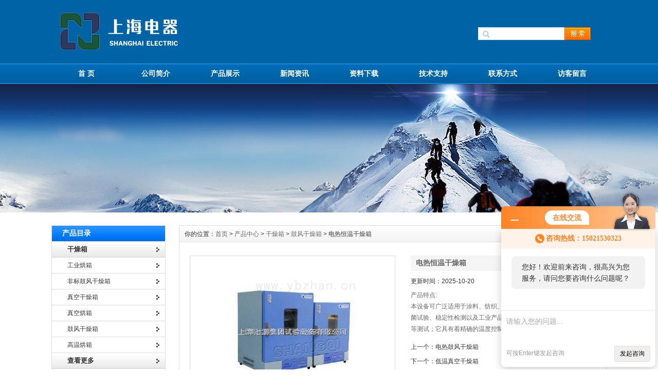

--- FILE ---
content_type: text/html; charset=utf-8
request_url: http://www.shanghaisq-test.com/Products-6673996.html
body_size: 7575
content:
<!DOCTYPE html PUBLIC "-//W3C//DTD XHTML 1.0 Transitional//EN" "http://www.w3.org/TR/xhtml1/DTD/xhtml1-transitional.dtd">
<html xmlns="http://www.w3.org/1999/xhtml">
<head>
<meta http-equiv="Content-Type" content="text/html; charset=UTF-8">
<meta http-equiv="X-UA-Compatible" content="IE=7">
<TITLE>电热恒温干燥箱-上海上器集团试验设备有限公司</TITLE>
<META NAME="Keywords" CONTENT="电热恒温干燥箱">
<META NAME="Description" CONTENT="上海上器集团试验设备有限公司所提供的电热恒温干燥箱质量可靠、规格齐全,上海上器集团试验设备有限公司不仅具有专业的技术水平,更有良好的售后服务和优质的解决方案,欢迎您来电咨询此产品具体参数及价格等详细信息！">
<link href="/Skins/44669/css/inner.css" rel="stylesheet" type="text/css">
<link href="/Skins/44669/css/common.css" rel="stylesheet" type="text/css">
<script type="text/javascript" src="/Skins/44669/js/jquery.min.js"></script>
<script type="application/ld+json">
{
"@context": "https://ziyuan.baidu.com/contexts/cambrian.jsonld",
"@id": "http://www.shanghaisq-test.com/Products-6673996.html",
"title": "电热恒温干燥箱",
"pubDate": "2013-05-19T22:48:40",
"upDate": "2025-10-20T11:30:12"
    }</script>
<script type="text/javascript" src="/ajax/common.ashx"></script>
<script src="/ajax/NewPersonalStyle.Classes.SendMSG,NewPersonalStyle.ashx" type="text/javascript"></script>
<script type="text/javascript">
var viewNames = "";
var cookieArr = document.cookie.match(new RegExp("ViewNames" + "=[_0-9]*", "gi"));
if (cookieArr != null && cookieArr.length > 0) {
   var cookieVal = cookieArr[0].split("=");
    if (cookieVal[0] == "ViewNames") {
        viewNames = unescape(cookieVal[1]);
    }
}
if (viewNames == "") {
    var exp = new Date();
    exp.setTime(exp.getTime() + 7 * 24 * 60 * 60 * 1000);
    viewNames = new Date().valueOf() + "_" + Math.round(Math.random() * 1000 + 1000);
    document.cookie = "ViewNames" + "=" + escape(viewNames) + "; expires" + "=" + exp.toGMTString();
}
SendMSG.ToSaveViewLog("6673996", "ProductsInfo",viewNames, function() {});
</script>
<script language="javaScript" src="/js/JSChat.js"></script><script language="javaScript">function ChatBoxClickGXH() { DoChatBoxClickGXH('http://chat.ybzhan.cn',61692) }</script><script>!window.jQuery && document.write('<script src="https://public.mtnets.com/Plugins/jQuery/2.2.4/jquery-2.2.4.min.js">'+'</scr'+'ipt>');</script><script type="text/javascript" src="http://chat.ybzhan.cn/chat/KFCenterBox/44669"></script><script type="text/javascript" src="http://chat.ybzhan.cn/chat/KFLeftBox/44669"></script><script>
(function(){
var bp = document.createElement('script');
var curProtocol = window.location.protocol.split(':')[0];
if (curProtocol === 'https') {
bp.src = 'https://zz.bdstatic.com/linksubmit/push.js';
}
else {
bp.src = 'http://push.zhanzhang.baidu.com/push.js';
}
var s = document.getElementsByTagName("script")[0];
s.parentNode.insertBefore(bp, s);
})();
</script>
</head>
<body style="position: static;">
<div id="wrapper"> 
  <div id="head"> 
  <!--top start -->
    <div class="top">
      <div class="TopLogo">
        <div class="logo"><a href="/"><img src="/Skins/44669/images/logo.png" alt="上海上器集团试验设备有限公司"></a></div>
        
        <div class="SearchTop">
          <div class="SearchBar">
            <form method="post" action="/products.html">
              <input  name="KeyWord" type="text" id="KeyWord"  size="15">
              <input type="submit" id="search-submit" value=" ">
            </form>
          </div>
        </div>
      </div>
    </div>
   
    
    
    <div id="NavLink">
      <div class="NavBG"> 
       
        <ul id="sddm">
          <li class="CurrentLi"><a href="/">首 页</a></li>
          <li><a href="/aboutus.html" rel="nofollow">公司简介</a></li>
          <li><a href="/Products.html">产品展示</a></li>
          <li><a href="/news.html">新闻资讯</a></li>
          <li><a href="/down.html" rel="nofollow">资料下载</a></li>
          <li><a href="/article.html">技术支持</a></li>
          <li><a href="/contact.html" rel="nofollow">联系方式</a></li>
          <li><a href="/order.html" rel="nofollow">访客留言</a></li>
        </ul>
       
      </div>
      <div class="clearfix"></div>
    </div>
    
    
  </div>
  <div id="nybanner"></div>
  <div id="body"> 
    <div class="HeightTab clearfix"></div>
    <div class="inner"> 
      <div class="left">
        <div class="Sbox">
          <div class="topic">产品目录</div>
          <div class="ClassNav">
            <div class="NavTree">
              <ul id="suckertree1">
                
                 <li><a href="/ParentList-250233.html" class="dla1"><strong>干燥箱</strong></a>
                 	<ul class="c_two_mulu">
                     
                <li><a href="/SonList-389239.html"><span>工业烘箱</span></a> </li>

                <li><a href="/SonList-377501.html"><span>非标鼓风干燥箱</span></a> </li>

                <li><a href="/SonList-250246.html"><span>真空干燥箱</span></a> </li>

                <li><a href="/SonList-250245.html"><span>真空烘箱</span></a> </li>

                <li><a href="/SonList-250239.html"><span>鼓风干燥箱</span></a> </li>

                <li><a href="/SonList-250235.html"><span>高温烘箱</span></a> </li>
</ul>
                 </li>

 <li><a href="/products.html" class="dla1"><strong>查看更多</strong></a></li>
              </ul>
            </div>
          </div>
        </div>
         <div class="clearfix"></div>
        <div class="Sbox">
          <div class="topic">新闻资讯</div>
          <div class="list">
            <dl>
	
<dd><a href="/News-488384.html">低温试验舱：探索不同环境下的科技边界</a></dd>
	
<dd><a href="/News-487730.html">高低温老化箱：加速产品寿命验证的可靠伙伴</a></dd>
	
<dd><a href="/News-487130.html">整车环境试验舱：汽车性能测试的设备</a></dd>
	
<dd><a href="/News-486551.html">高低温环境仓：探索不同条件下的科学奥秘</a></dd>
	
<dd><a href="/News-485525.html">沙尘试验室的探秘之旅</a></dd>
	
<dd><a href="/News-484622.html">高低温老化箱的多维应用与意义</a></dd>
	
<dd><a href="/News-484055.html">灯具淋雨试验箱的探索</a></dd>
	
<dd><a href="/News-480395.html">沙尘试验室模拟环境的科技守护者</a></dd>
	
<dd><a href="/News-476259.html">步入式环境试验箱的科技魅力</a></dd>
	
<dd><a href="/News-459185.html">整车环境试验舱在汽车研发中的作用 </a></dd>

           </dl>
          </div>
        </div>
        <div class="clearfix"></div>
        
        <div class="HeightTab3 clearfix"></div>
      </div>
      <div class="right">
        <div class="Position"><span>你的位置：<a href="/" target="_blank" >首页 </a> &gt; <a href="/products.html" target="_blank">产品中心 </a> &gt; <a href="/ParentList-250233.html">干燥箱</a>  &gt; <a href="/SonList-250239.html">鼓风干燥箱</a> &gt; 电热恒温干燥箱
</span></div>
        <div class="HeightTab clearfix"></div>
        <div class="main"> 
          <div class="content">
            <div class="ProInfo">
              <div class="prodetail_img">
				      <div class="proimgbox"><a class="proimgbox_img"><img src="http://img59.ybzhan.cn/gxhpic_3e68595cc6/562a3dfe8b13d6a6b93ab2b42d5f2acd3734a195bac252f2e3651b1d17a6b91b24b947f4474b2dbb.jpg" alt="电热恒温干燥箱"></a></div>
				  </div>
              
              <div class="column">
                <div class="title">
                  <h3>电热恒温干燥箱</h3>
                </div>
              
                <p class="gxsj">更新时间：2025-10-20</p>
                <div class="infos">产品特点:<br />本设备可广泛适用于涂料、纺织、电子、汽车、家电、食品加工等无菌试验、稳定性检测以及工业产品的原料性能、产品包装、产品寿命等测试；它具有着精确的温度控制系统，为产业研发、生物技术测试提供所需要的环境模拟条件。</div>
                <ul style="margin-top:10px;">
             	<li> 上一个：<a href="/Products-6673995.html">电热鼓风干燥箱</a></li>
                <li> 下一个：<a href="/Products-6673998.html">低温真空干燥箱</a></li>
                </ul>
              </div>
              <div class="clearfix"></div>
            </div>
            <div class="maincontent clearfix">
              <div class="IntroTitle">产品介绍</div>
              <link type="text/css" rel="stylesheet" href="/css/property.css">
<script>
	window.onload=function(){  
		changeTableHeight();  
	}  
	window.onresize=function(){ 
		changeTableHeight();  
	}  
	function changeTableHeight(){ 
		$(".proshowParameter table th").each(function (i,o){
	    var $this=$(o), 
	    height=$this.next().height();
	    $(this).css("height",height);
			var obj = $(o);
			var val = obj.text();
			if(val == '' || val == null || val == undefined){
				$(this).addClass('none');
			}else{
				$(this).removeClass('none');
			}
		});
		$(".proshowParameter table td").each(function (i,o){
			var obj = $(o);
			var val = obj.text();
			if(val == '' || val == null || val == undefined){
				$(this).addClass('none');
			}else{
				$(this).removeClass('none');
			}
		});
	}
</script>
                <section class="proshowParameter">
                	
                    <table style=" margin-bottom:20px;">
                        <tbody>
                            
                                <tr><th>品牌</th><td>上海上器</td> <th></th><td></td></tr>
                            
                        </tbody>
                    </table>
                </section><p><span style="font-size:12px"><strong>电热恒温干燥箱工作原理</strong><br />当接通干燥箱电源时，电动机即同时运转，直接将位于箱内底部的电加热器产生的热量通过风道向上排出，经过工作室内干燥物品再吸入风机，以此不断循环，从而使工作室内温度达到均匀。<br />智能型温度控制器，具有自动风速调节功能，在升温过程中，电动机高速运行，温度接近恒定时，自动调整为低速运行，从而降低由于风速过快所造成的使用问题。用户也可以通过简单的操作，取消此功能。风门调节器能通过开启风门调节旋钮，调节箱内进出空气量。<br /><strong>电热恒温干燥箱结构介绍</strong><br />1.箱体外壳体均采用优质钢板表面烘漆，工作室采用镜面不锈钢板SUS304材料；<br />2.中间层充填超细玻璃棉隔热；<br />3.箱门上采用双层钢化玻璃作为观察窗，能清晰观察到箱内物品；<br />4.工作室与箱门连接处装有耐热硅橡胶密封圈，以保证工作室与箱门之间密封；<br />5.干燥箱电源开关和温度控制器集中于箱体正面;<br />6.箱内加热恒温系统主要由装有离心式叶轮的优质进口电动机、电加热器、合适的风道结构和温度温度控制器组成。<br /><strong>电热恒温干燥箱</a></strong></span><span style="font-size:medium"><span style="font-size:12px"><strong>控制系统</strong><br />1.温度传感器： Pt100铂电阻；<br />2.控制装置：该设备采用上海理大系列控制系统，数显LED显示，内部具有PID运算控制器功能；<br />3.系统设定分辨率：0.1℃；<br />4.通过仪表设定时间，时间可以自动切断加热；以防止温度过冲。</span><br /><strong><span style="font-size:12px">电热恒温干燥箱</span><span style="color:rgb（0, 0, 255）"><span style="font-size:12px">技术参数及规格</span></span></strong></span></p><p>&nbsp;</p><p><span style="font-family:黑体; font-size:12.0000pt">：</span><span style="font-family:黑体; font-size:12pt"></span></p><p><span style="font-family:黑体; font-size:12pt">&nbsp;&nbsp;&nbsp;&nbsp;&nbsp;&nbsp;&nbsp;&nbsp;&nbsp;&nbsp;</span><span style="font-family:黑体; font-size:12pt"></span></p><p><span style="font-family:黑体; font-size:12pt">更多产品：</span><span style="color:rgb（0, 0, 255）; font-family:黑体; font-size:12pt">步入式试验室</span></a><span style="color:rgb（51, 51, 51）; font-family:黑体; font-size:12pt">,</span><span style="color:rgb（0, 0, 255）; font-family:黑体; font-size:12pt">高低温湿热试验箱</span></a><span style="color:rgb（51, 51, 51）; font-family:黑体; font-size:12pt">,</span><span style="color:rgb（0, 0, 255）; font-family:黑体; font-size:12pt">快速温变试验箱</span></a><span style="color:rgb（51, 51, 51）; font-family:黑体; font-size:12pt">,</span><span style="color:rgb（0, 0, 255）; font-family:黑体; font-size:12pt">高低温试验箱</span></a><span style="color:rgb（51, 51, 51）; font-family:黑体; font-size:12pt">,</span><span style="color:rgb（0, 0, 255）; font-family:黑体; font-size:12pt">高低温冲击试验箱</span></a><span style="color:rgb（51, 51, 51）; font-family:黑体; font-size:12pt">（</span><span style="color:rgb（0, 0, 255）; font-family:黑体; font-size:12pt">http://www.shanghaisq-test.com/</span></a><span style="font-family:黑体; font-size:12.0000pt">）</span></p><p>&nbsp;</p>
              <br><br>
              </div>
            <div class="IntroTitle">更多产品</div>
            <div class="xpro">
            	<ul>
                 
                    
                   <li>
                    	<a href="/Products-12017578.html" target="_blank">鼓风干燥箱厂房</a>
                    </li>
                    
                   <li>
                    	<a href="/Products-8522986.html" target="_blank">高温恒温鼓风干燥箱</a>
                    </li>
                    
                   <li>
                    	<a href="/Products-8513408.html" target="_blank">高温鼓风干燥箱</a>
                    </li>
                    
                   <li>
                    	<a href="/Products-8417655.html" target="_blank">热风循环干燥箱</a>
                    </li>
                    
                   <li>
                    	<a href="/Products-6673999.html" target="_blank">101A除湿干燥箱</a>
                    </li>
                    
                   <li>
                    	<a href="/Products-6673995.html" target="_blank">电热鼓风干燥箱</a>
                    </li>
                    
                   <li>
                    	<a href="/Products-6462972.html" target="_blank">101鼓风干燥箱</a>
                    </li>
                    
                   <li>
                    	<a href="/Products-6462969.html" target="_blank">上海鼓风干燥箱</a>
                    </li>
                    
                  
                    
                  
                <br id="cl" />
                </ul>
            </div>
            
             <div class="IntroTitle">在线留言</div>
            <div> <link rel="stylesheet" type="text/css" href="/css/MessageBoard_style.css">
<script language="javascript" src="/skins/Scripts/order.js?v=20210318" type="text/javascript"></script>
<a name="order" id="order"></a>
<div class="ly_msg" id="ly_msg">
<form method="post" name="form2" id="form2">
	<h3>留言框  </h3>
	<ul>
		<li>
			<h4 class="xh">产品：</h4>
			<div class="msg_ipt1"><input class="textborder" size="30" name="Product" id="Product" value="电热恒温干燥箱"  placeholder="请输入产品名称" /></div>
		</li>
		<li>
			<h4>您的单位：</h4>
			<div class="msg_ipt12"><input class="textborder" size="42" name="department" id="department"  placeholder="请输入您的单位名称" /></div>
		</li>
		<li>
			<h4 class="xh">您的姓名：</h4>
			<div class="msg_ipt1"><input class="textborder" size="16" name="yourname" id="yourname"  placeholder="请输入您的姓名"/></div>
		</li>
		<li>
			<h4 class="xh">联系电话：</h4>
			<div class="msg_ipt1"><input class="textborder" size="30" name="phone" id="phone"  placeholder="请输入您的联系电话"/></div>
		</li>
		<li>
			<h4>常用邮箱：</h4>
			<div class="msg_ipt12"><input class="textborder" size="30" name="email" id="email" placeholder="请输入您的常用邮箱"/></div>
		</li>
        <li>
			<h4>省份：</h4>
			<div class="msg_ipt12"><select id="selPvc" class="msg_option">
							<option value="0" selected="selected">请选择您所在的省份</option>
			 <option value="1">安徽</option> <option value="2">北京</option> <option value="3">福建</option> <option value="4">甘肃</option> <option value="5">广东</option> <option value="6">广西</option> <option value="7">贵州</option> <option value="8">海南</option> <option value="9">河北</option> <option value="10">河南</option> <option value="11">黑龙江</option> <option value="12">湖北</option> <option value="13">湖南</option> <option value="14">吉林</option> <option value="15">江苏</option> <option value="16">江西</option> <option value="17">辽宁</option> <option value="18">内蒙古</option> <option value="19">宁夏</option> <option value="20">青海</option> <option value="21">山东</option> <option value="22">山西</option> <option value="23">陕西</option> <option value="24">上海</option> <option value="25">四川</option> <option value="26">天津</option> <option value="27">新疆</option> <option value="28">西藏</option> <option value="29">云南</option> <option value="30">浙江</option> <option value="31">重庆</option> <option value="32">香港</option> <option value="33">澳门</option> <option value="34">中国台湾</option> <option value="35">国外</option>	
                             </select></div>
		</li>
		<li>
			<h4>详细地址：</h4>
			<div class="msg_ipt12"><input class="textborder" size="50" name="addr" id="addr" placeholder="请输入您的详细地址"/></div>
		</li>
		
        <li>
			<h4>补充说明：</h4>
			<div class="msg_ipt12 msg_ipt0"><textarea class="areatext" style="width:100%;" name="message" rows="8" cols="65" id="message"  placeholder="请输入您的任何要求、意见或建议"></textarea></div>
		</li>
		<li>
			<h4 class="xh">验证码：</h4>
			<div class="msg_ipt2">
            	<div class="c_yzm">
                    <input class="textborder" size="4" name="Vnum" id="Vnum"/>
                    <a href="javascript:void(0);" class="yzm_img"><img src="/Image.aspx" title="点击刷新验证码" onclick="this.src='/image.aspx?'+ Math.random();"  width="90" height="34" /></a>
                </div>
                <span>请输入计算结果（填写阿拉伯数字），如：三加四=7</span>
            </div>
		</li>
		<li>
			<h4></h4>
			<div class="msg_btn"><input type="button" onclick="return Validate();" value="提 交" name="ok"  class="msg_btn1"/><input type="reset" value="重 填" name="no" /></div>
		</li>
	</ul>	
    <input name="PvcKey" id="PvcHid" type="hidden" value="" />
</form>
</div>
</div>
         </div>
        </div>
      </div>
    </div>
    <div class="clearfix"></div>
  </div>
  <div class="HeightTab clearfix"></div>
</div>
<div id="footer">
   <div class="inner">
    <div class="BottomNav"><a href="/">首 页</a> | <a href="/Aboutus.html" rel="nofollow">公司简介</a> | <a href="/news.html">新闻资讯</a> | <a href="/Contact.html" rel="nofollow">联系我们</a> | <a href="/Down.html" rel="nofollow">资料下载</a> | <a href="/Sitemap.xml" target="_blank">网站地图</a> | <A href="/"> 返回首页 </a> | <A rel='external nofollow' href="http://www.ybzhan.cn/login" target="_blank">管理登陆</A></div>
    <p>公司地址：上海市嘉定区浏翔公路5555号&nbsp;&nbsp;&nbsp;电子邮件：cannozheng@shanghai-test.com&nbsp;&nbsp;&nbsp;<a href="http://beian.miit.gov.cn/" target="_blank">沪ICP备11003554号-8</a>&nbsp;&nbsp;&nbsp;总访问量：453928&nbsp;&nbsp;&nbsp;&copy; 版权所有:上海上器集团试验设备有限公司&nbsp;&nbsp;&nbsp;技术支持：<A href="http://www.ybzhan.cn" target="_blank" rel="nofollow">仪表网</A></p>
    </div>
</div>


<script src="http://www.ybzhan.cn/mystat.aspx?u=shangqi01"></script>
<!-- 代码 开始 -->
<div id="gxhxwtmobile" style="display:none;">15021530323</div>
<div class="qq_ser" id="kfFloatqq" style="display:none;">
	<!--联系人-->
	<div class="ser_tit1">
		在线客服<a onclick="javascript:turnoff('kfFloatqq')"></a>
	</div>
	<div class="lxr_list">
		<ul>
            <li><h3>手机</h3><p>15021530323</p></li>
		</ul>
	</div>
	
	<!--在线客服-->
	<div class="ser_tit2">在线客服</div>
	<div class="qq_list">
		<ul>
			<li><a target="_blank" href="tencent://message/?uin=1902627433&Site=www.lanrentuku.com&Menu=yes"><img src="/skins/44669/images/qq02_img.png"></a></li>
           
		</ul>
	</div>
    <!--二维码-->
	<div class="ser_tit2">扫码关注我们</div>
	<div class="ser_ewm"><img src="/skins/44669/images/ewm_img.png" /></div>
	
	
	
	<div class="ser_tit3">用心服务  成就你我</div>
</div>

<!-- 代码 结束 -->
<script type="text/javascript" src="/skins/44669/js/pt_js.js"></script>
<script type="text/javascript" src="/skins/44669/js/pf.js"></script>


 <script type='text/javascript' src='/js/VideoIfrmeReload.js?v=001'></script>
  
</html></body>

--- FILE ---
content_type: text/css
request_url: http://www.shanghaisq-test.com/Skins/44669/css/common.css
body_size: 5847
content:

/* top start*/
body,td,th {
	font-size: 14px;
}

img, div { behavior: url(../images/iepngfix.htc); }

body, div, p,img,dl, dt, dd, ul, ol, li, h1, h2, h3, h4, h5, h6, pre, form, fieldset, input, textarea, blockquote {
	padding:0px;
	margin:0px;
}
.FontRed{
	color:#FF0000;}
h3{
	font-size:14px;}

li{
	list-style-type:none;}

img{border:0; 
	}
.gray{
	color:#666666;}
a{color:#333333;text-decoration:none;}
/*a:hover {text-decoration:underline;color:#b6120f;}
a:active{text-decoration:underline;}*/

.LineLink a{text-decoration:underline;}
.LineLink a:hover {text-decoration:none;color:#4393ff;}

.ColorLink a {color:#666;}
.ColorLink a:hover {color:#4393ff;}

.WidthTab{
	width:10px;
	height:1px;
	float:left;}
.WidthTab2{
	width:20px;
	height:1px;
	float:left;}	
.HeightTab{
	height:10px;
	width:1px;
	overflow:hidden;
	
	padding-top: 15px;}

.HeightTab2{
	height:20px;
	width:1px;
	overflow:hidden;}
.HeightTab3{
	height:8px;
	width:1px;
	overflow:hidden;}
.HeightTab4{
	height:15px;
	width:1px;
	overflow:hidden;}

p{
	line-height:180%;}

.ListDate{
	color:#666666;
	 }
body{
	
	font-family:"Microsoft Yahei",Arial, Helvetica, sans-serif;
	width:100%;
	/*background: url(../images/focus_bg1.jpg) repeat-x center -289px;*/
}
input,textarea{
	font-family:"Microsoft Yahei",Arial, Helvetica, sans-serif;
}
#wrapper{
	width:100%;
	padding:0px 0px;
	margin:auto;
	}
#wrapper #head{
	width:100%;
}

#wrapper #head .top{
	width:100%;
	height:100px;
	font-size:12px;
	padding-top:23px;
	background-color: #0063a5;
	}	
#TopBG{
	position:absolute;
	display: none;
	top:0px;
	z-index:9999;}

 .TopBG{
	 width:100%;
	border-top:3px solid #b6120f;}
 .TopInfo{
	margin:auto;
	width:1080px;
	height:23px;
	} 
 .TopInfo .link{
	background: url(../images/top_bg2.png) no-repeat center top;
	text-align:center;
	line-height:23px;
	width:237px;
	float:right;
	color:#FFF;
	padding-right:20px;
	padding-left:10px;
	font-size:11px;}
 .TopInfo .link a{
	color:#FFF;}	
 .TopInfo .link a:hover{
	color:#FFF;}	
#wrapper #head .top .TopLogo{
	margin:auto;
	width:1080px;
	}
#wrapper #head .top .TopLogo .logo{
	float:left;
	height:80px;}
#wrapper #head .top .TopLogo .SearchTop{
	float:right;
	width:250px;
	padding-top:30px;}

#wrapper #head .top .TopLogo .tel{
	float:left;
	height:62px;
	padding-left:60px;
	width:220px;} 
	
#wrapper #head .top .TopLogo .tel .telW{
	padding-left:0px;
	padding-top:0px;
	color:#999;
	
	font-size:14px;
	}	
#wrapper #head .top .TopLogo .tel .telN{
	padding-left:0px;
	font-family:Verdana, Geneva, sans-serif;
	font-size:22px;
	color:#cc0000;
	line-height:100%;}

/* navs*/
#wrapper #head #NavLink{
	width:100%;
	height:41px;
	margin:auto;
	}
#wrapper #head #NavLink .NavBG{
	height:41px;
	width:100%;
	background:url(../images/nav_bg2.png) repeat-x center 0px;
	position:absolute;
	z-index:100;}	
		
#wrapper #head #NavLink #sddm{
	width:1080px;
	margin:auto;
	z-index:30}

#wrapper #head #NavLink #sddm li{
	float: left;
	font-weight:bold;}
#wrapper #head #NavLink #sddm .CurrentLi a{
	background:none;}	
#wrapper #head #NavLink #sddm li a
{	display: block;
	width: 125px;
	color: #FFF;
	text-align: center;
	padding:0px 5px;
	height:41px;
	line-height:41px;
	background:#;
	}
#wrapper #head #NavLink #sddm li P{
	font-size:10px;
	font-weight:normal;
	color:#FFF;
	text-transform:uppercase;}
#wrapper #head #NavLink #sddm li a:hover
{	text-decoration:none;
	background:#FFFF13;
	color:#b6120f;
}

#wrapper #head #NavLink #sddm div
{	position: absolute;
	visibility: hidden;
	background: #808080;
	padding:0px 0px;
	filter: alpha(opacity=85);
	top:41px;
	}

#wrapper #head #NavLink #sddm div a
	{	position: relative;
		padding: 0px 5px;
		width:120px;
		text-align: center;
		background:#b6120f;
		color: #FFFFFF;
		font-size:12px;
		font-weight:normal;
		text-decoration:none;
		line-height:30px;
		height:30px;
		border-bottom:1px solid #910700;}

#wrapper #head #NavLink #sddm div a:hover{
	background:#FFFF13;
	color:#b6120f;
	font-weight:bold;
	line-height:30px;
	border-bottom:1px solid #910700;}

	
#wrapper #body{
	width:1080px;
	margin:auto;
	}
/* albumblock*/

 .albumblock{
	padding:10px 15px 30px 20px;
	float:left;
	}
 .albumblock .inner{
	width:100%;
	border:1px solid #DEDEDC;
	overflow:hidden;
	}

.albumblock .inner img{
	border:2px solid #fff;
	width:100%;
	}	

 .albumblock .inner .albumtitle{
	height:30px;
	line-height:30px;
	font-size:12px;
	width:160px;
	bottom:0px;
	left:0;
	color:#b6120f;
	font-weight:; 
	text-align:center;
	cursor:pointer;
	margin:auto;
	overflow:hidden;}
 .albumblock .inner .albumtitle span{
	font-weight:normal;
	font-size:12px;}	

 .albumblock .inner  a{
	 color:#b6120f;}
 .albumblock .inner  a:hover{
	text-decoration:none;}
 .albumblock .inner  a:visited{
	text-decoration:none;}	
	
 .albumblock .inner:hover{
	border:1px solid #b6120f;}	
	

/*footer*/
#footer{
	width:100%;
	height:100%;
	padding-bottom:10px;
	font-size:12px;
	color:#333;
	line-height:25px;
}
#footer a{
	color:#333;}										
#footer .inner{
	margin:auto;
	width:100%;
	padding-top:20px;
	text-align:center;line-height:25px;}
#footer .inner p{
	line-height:25px;}

#footer .inner .BottomNav{
	background:url(../images/nav_bg2.png) repeat-x center -5px;
	width:100%;
	margin:auto;
	height:30px;
	line-height:30px;
	color:#FFF;
	margin-bottom:10px;}

#footer .inner .BottomNav a{
	font-weight:bold;
	padding:0px 10px;
	color:#FFF}


#wrapper  .t_page{
	padding:10px;
	text-align:center;
	font-size:12px;
	line-height:25px;
	
	}	
#wrapper  .t_page a{
	padding:2px 5px;
	border:1px solid #DEDEDC;
	margin:0px 3px;}	


/* date css*/		
 .header {font: 12px Arial, Tahoma !important;font-weight: bold !important;font: 11px Arial, Tahoma;font-weight: bold;color: #154BA0;background:#C2DEED;height: 25px;padding-left: 10px;
}
 .header td {padding-left: 10px;}
 .header a {color: #154BA0;}
 .header input {background:none;vertical-align: middle;height: 16px;}
 .category {font: 12px Arial, Tahoma !important;font: 11px Arial, Tahoma;color: #92A05A;height:20px;background-color: #FFFFD9;}
 .category td {border-bottom: 1px solid #DEDEB8;}
 .expire, .expire a:link, .expire a:visited {color: #999999;}
 .default, .default a:link, .default a:visited {color: #000000;}
 .checked, .checked a:link, .checked a:visited {color: #FF0000;}
 .today, .today a:link, .today a:visited {color: #00BB00;}
 #calendar_year {display: none;line-height: 130%;background: #FFFFFF;position: absolute;z-index: 10;}
 #calendar_year .col {float: left;background: #FFFFFF;margin-left: 1px;border: 1px solid #86B9D6;padding: 4px;}
 #calendar_month {display: none;background: #FFFFFF;line-height: 130%;border: 1px solid #86B9D6;padding: 4px;position: absolute;z-index: 11;}
 #year,#month{padding:0 10px;background:#fff;}	


/* SearchBar */

.SearchBar {
	width:220px;
	height:25px;
	background:url(../images/search.gif) no-repeat left top;
}

.Sbox .SearchBar{
	margin:10px 0px 0px 10px;}

.SearchBar #search-text {
	width: 140px;
	padding:0px 5px;
 	margin:0px;
	color:#666666;
	height:23px;
	line-height:23px;
	font-size:12px;
	background:none;
	border:none;
	padding-left:25px;}
	.SearchBar #KeyWord {
	width: 140px;
	padding:0px 5px;
 	margin:0px;
	color:#666;
	height:23px;
	line-height:23px;
	font-size:12px;
	background:none;
	border:none;
	padding-left:25px;}

.SearchBar #search-submit {
	border:none;
	background:none;
	font-size:12px;
	color: #FFFFFF;
	height:25px;
	margin:0px;	
	cursor:pointer;
	padding:0px;
	line-height:25px;
	width:44px;
}

/* search content */
#search_content .searchtip{
	line-height:25px;
	font-size:14px;
	font-weight:bold;
	padding-left:10px;
	BORDER-bottom: #023848 1px solid;
	padding-top:10px;
}

#search_content .result_list{
	padding:10px 10px;
	}
	
#search_content .result_list dt{
	font-size:14px;
	font-weight:bold;
	padding-top:10px;
	line-height:25px;
	font-family:Microsoft Yahei;}	

#search_content .result_list dd{
	padding:0 0 5px 0;
	margin:0px;
	line-height:20px;
	}	

#search_content .result_list .line {
	BORDER-bottom: #E9E8E8 1px dashed;}	

#search_content .result_list .line a{
	padding-right:20px;}

#search_content .result_list .line a:hover{
	text-decoration:none;}			
	
#search_content .search_welcome{
	line-height:25px;
	text-align:center;
	}
#search_content .search_welcome p{
	text-align:center;}		
#search_content .result_page{
	text-align:center;
	font-size:13px;
	padding:10px;}

#search_content .result_page span{
	font-size:12px;
	font-family:arial;
	padding:0 5px;
	}	

#dark_footer .box_240px_left {
	width:143px;
	padding-right: 42px;
	padding-top: 0px;
	background-image: none;
	padding-bottom:0px;
	float:left;
}
#dark_footer .box_240px_left h2{
	font-size:14px;
	border-bottom:1px dotted #999;
	color:#FFF;
	padding-bottom:10px;}
#dark_footer .box_240px_left li{
	line-height:250%;
	font-size:12px;}
#dark_footer .box_240px_middle {
	padding: 0px 42px;
	background-image: none;
}
#dark_footer .box_240px_right {
	padding-left: 42px;
	padding-top: 0px;
	background-image: none;
}
#dark_footer_wrap {
	background-color:#b6120f;
	overflow: hidden;
	padding:20px 0px;
}
#dark_footer {
	width: 2968070px;
	margin: 0 auto;
	padding-top: 20px;
	padding-bottom: 20px;
	overflow: hidden;
	color#FFF;
}
#light_footer_wrapper {
	font-size:12px;
	padding:10px;
	height:100px;
	
}
.box_240px_right li {
	display: inline;
}
#dark_footer li a{
	color:#FFF;}


/*backtotop*/
.backToTop {
 display: none;
 width: 50px;
 height:50px;
 line-height: 1.2;
 background:url(../images/back_top.png) left top;;
 color: #fff;
 font-size: 12px;
 text-align: center;
 position: fixed;
 _position: absolute;
 right: 10px;
 bottom: 100px;
 _bottom: "auto";
 cursor: pointer;
 opacity: .6;
 filter: Alpha(opacity=60);
}


/* open div*/
#popupMask {
	display:none;
	position:absolute;
	top:0;
	left:0;
	width:100%;
	height:100%;
	z-index:9990;
	background-color:#000;
	-moz-opacity: 0.7;
	opacity:0.70;
	filter: alpha(opacity=70);
}
#popupContainer {
	position: absolute;
	z-index: 9991;
	top: 0px;
	left: 0px;
	display:none;
	padding: 0px;
	}
#popupInner {
	border: 3px solid #b6120f;
	background-color: #FFFFFF;
	}
#popupFrame {
	margin: 0px;
	width: 100%;
	height: 100%;
	position: relative;
	z-index: 9;
}
#popupTitleBar {
	background:url(../images/box_bg1.jpg) repeat-x left top;
	color: #b6120f;
	font-weight: bold;
	height: 1.3em;
	padding: 5px;
	z-index: 9992;
	text-align:center;
}
#popupTitle {
	float:left;
	font-size: 1.1em;
}
#popupControls {
	float: right;
	cursor: pointer;
	cursor: hand;
}
#popupControls a span {
	display: block;
	height: 15px;
	width: 15px;
	text-indent: -9000px;
	background: url(../images/'images/close.gif') no-repeat;
}

.VideoBox{
	padding:10px;}


/*product*/
.RightNav span{
	color:#b6120f;}
 .ClassNav{
	padding:0px 0px;
	overflow:hidden;
	}
	
 .ClassNav .NavTree ul{
}
	
 .ClassNav .NavTree>ul>li{
/*position: relative;*/

background:url(../images/link_bg1.gif) repeat 0px 0px;	
}
	
.ClassNav .NavTree ul li ul{
width: 269px; 
background:#FFFFFF;
filter:progid:DXImageTransform.Microsoft.Shadow(Color=#999999, Strength=3, Direction=135);
z-index:2000;
padding:0;
}
.RightNav .ClassNav .NavTree ul li ul{
	 width:188px;
	 left: 267px;}

/*All subsequent sub menu levels offset */
 .ClassNav .NavTree ul li ul li ul{ 
left: 159px; /* Parent menu width - 1*/
z-index:2000;}
/* menu links style */
 .ClassNav .NavTree>ul>li a{
	display: block;
	cursor:pointer;
	line-height:30px;
	border-bottom:1px solid #DDDDDD;
	padding-left:30px;
	height:30px;
	background: url(../images/arrow-list.gif) no-repeat 200px center;overflow: hidden; text-overflow: ellipsis; white-space:nowrap;
	
	 }	
.ClassNav .NavTree>ul>li>a{/*font-weight:bold;*/}
.ClassNav .NavTree>ul>li>a.dla{overflow:hidden;white-space:nowrap; padding-right:76px; text-overflow:ellipsis; font-size:13px;color:#047cff;}
.ClassNav .NavTree>ul>li>a.dla1{overflow:hidden;white-space:nowrap; padding-right:26px; text-overflow:ellipsis; font-size:13px;}
.ClassNav .NavTree>ul>li>a span{width:150px; overflow:hidden; display:inline-block; height:30px;}
 .ClassNav .NavTree ul li li{
	/*background:url(../images/box_icon1.png) no-repeat 12px 12px;*/

	text-align:left;
	z-index:2000;
}
 .ClassNav .NavTree ul li li a{
	border-bottom:1px solid #DDDDDD;
	padding-left:10px;
	z-index:2000;	padding-left:30px;}
 .ClassNav .NavTree ul .current a{
	background:#b6120f;
	color:#FFFFFF;}
 .ClassNav .NavTree ul .current li a{
	background:#FFFFFF;
	color:#000000;}
		
 .ClassNav .NavTree ul li a:hover{
color: white;
background:#0063a5;
text-decoration:none;
}
 .ClassNav .NavTree .subfolderstyle{
background: url(../images/arrow-list.gif) no-repeat 200px center ;
overflow: hidden; text-overflow: ellipsis; white-space:nowrap;
}
/* Holly Hack for IE \*/
* html  .ClassNav .NavTree ul li { float: left; height: 1%;z-index:2000; }
* html  .ClassNav .NavTree ul li a { height: 1%;z-index:2000; }
/* End */	


/*service*/
.qqbox a:link {
	color: #000;
	text-decoration: none;
}
.qqbox a:visited {
	color: #000;
	text-decoration: none;
}
.qqbox a:hover {
	color: #f80000;
	text-decoration: underline;
}
.qqbox a:active {
	color: #f80000;
	text-decoration: underline;
}
.qqbox {
	width:132px;
	height:auto;
	overflow:hidden;
	position:absolute;
	right:0;
	top:200px;
	color:#000000;
	font-size:12px;
	letter-spacing:0px;
	z-index:500;
}
.qqlv {
	width:33px;
	height:256px;
	overflow:hidden;
	position:relative;
	float:right;
	z-index:50px;
}
.qqkf {
	width:120px;
	height:auto;
	overflow:hidden;
	right:0;
	top:0;
	z-index:99px;
	border:6px solid #cc0000;
	background:#fff;
}
.qqkfbt {
	width:118px;
	height:20px;
	overflow:hidden;
	background:#cc0000;
	line-height:20px;
	font-weight:bold;
	color:#fff;
	position:relative;
	border:1px solid #fff;
	cursor:pointer;
	text-align:center;
}
.qqkfhm {
	width:112px;
	height:22px;
	overflow:hidden;
	line-height:22px;
	padding-right:8px;
	position:relative;
	margin:3px 0;
}
.bgdh {
	width:102px;
	padding-left:10px;
}
#K1 {
	padding-left:3px;
}
#K1 p{
	padding:5px 0px;}	

/* clearfix */
.clearfix:after{
	content:" ";
	display:block;
	visibility:hidden;
	height:0;
	clear:both;
}
.clearfix {
	clear:both;
}
.clearbox {
	clear:both; 
	width:996px; 
	margin:0 auto; 
	height:0; 
	overflow:hidden;}
.clear { 
	height:1%; 
	overflow:hidden; clear:both; 
	width:100%; 
	margin:0 auto; 
	height:0; 
	overflow:hidden;}
	
	.protab{ width:160px;height:152px; border:1px solid #ddd;}
	.protab:hover{border:1px solid #0063a5;}
	#cl{clear:both; 
	width:100%; 
	margin:0 auto; 
	height:0; 
	overflow:hidden;}

#proimg{ text-align:center;}
#proimg a{width:120px;text-align:center;border:1px solid #fff;line-height:120px;
	height:120px;font-size:120px;
	}
*>#proimg a{
	font-size:12px;
	}
#proimg img {
	vertical-align:middle;max-width:140px;max-height:110px;
}
.protab span{ line-height:20px; height:20px; overflow:hidden; margin-top:5px; text-align:center; display:block; padding:0 5px;}
.protab span a{color:#666; }
.pro1{ width:99%; margin:0px auto;}
.pro1 ul li{ float:left;padding: 10px 15px 15px 20px;width:160px;height:160px;}

#page{ clear:both; width:100%; margin:10px auto; display:block;}
.ipro{ width:99%; margin:0px auto;}
.ipro ul li{ float:left;/* padding:10px 10px;*/margin: 5px 5px 0 3px;}

.honorlist{ width:100%;}
.honorlist ul li{padding: 10px 6px; float:left; text-align:center;}
.honortab{ width:120px;}
.honortab img{vertical-align: middle; max-width:120px; max-height:120px; }
.honortab span{line-height: 20px;height: 20px;overflow: hidden; margin-top: 5px;text-align: center;display: block;}
.title{ color:#666; font-size:14px; line-height:30px;}
.honorimg{ width:100%; text-align:center;}
.honorimg img{ max-width:600px;}
.xpro{ width:100%;}
.xpro ul li{ float:left; width:33%; line-height:24px; height:24px; display:block; overflow:hidden;}

.c_inx_pro #proimg{margin:0 5px;}

.proli_img{width:195px;height:165px;border: 1px solid #ddd;float:left;margin-right: 20px;}
.proli_img .proimg_bk{ width:100%; height:100%;}
.proli_img .proimg_bk .proimg{width:100%;height:100%; display:block; position:relative;}
.proli_img .proimg_bk img { max-width:98%; max-height:98%; position:absolute; margin:auto; top:0; bottom:0; left:0; right:0;}

.proli_text{float:left;font-size:12px;width: 570px;height: 170px;margin-top:15px;}
.proli_text b{ font-size:14px; line-height:20px; font-weight:bold; margin-bottom:5px; height:20px; overflow:hidden; display:block}
.proli_text b a{ color:#333333;}
.proli_text b a:hover{ color:#db1515;}
.proli_text p{color:#666; line-height:20px; height:75px; overflow:hidden;}
.proli_text .pro_mm{display:block; color:#999; width:125px;}

/*普通在线客服02*/
#kfFloatqq{margin: 0pt; padding: 0pt; z-index:9999; visibility: visible; position: absolute; top: 150px; right: 9px;}
.qq_ser { width: 120px; overflow: hidden; margin: 0; padding: 0; background-color: #fff;}
.qq_ser .ser_tit1 { width: 100px; height: 28px; overflow: hidden; line-height: 28px; margin: 0 auto; padding: 0 10px; border-radius: 5px 5px 0 0; background: url(../images/qq02_tit_bg.jpg) 0 0 repeat-x; color: #fff; font-size: 12px; font-weight: bold; position: relative;}
.ser_tit1 a { display: block; width: 10px; height: 10px; overflow: hidden; margin: 0; padding: 4px; background: url(../images/qq02_close_tb1.png) 4px 4px no-repeat; position: absolute; top: 5px; right: 10px; z-index: 9;}
.ser_tit1 a:hover { background: #fff url(../images/qq02_close_tb2.png) 4px 4px no-repeat; border-radius: 10px;}
.qq_ser .lxr_list { width: 100px; overflow: hidden; margin: 0 auto; padding: 15px 9px 0; border-left: 1px solid #dfdfdf; border-right: 1px solid #dfdfdf;}
.lxr_list ul li { width: 100px; overflow: hidden; margin: 0 auto 15px; padding: 0;}
.lxr_list ul li h3 { width: 100%; height: 16px; overflow: hidden; line-height: 16px; margin: 0 auto 5px; padding: 0; color: #333; font-size: 12px; font-weight: bold; text-align: center;}
.lxr_list p { width: 100%; overflow: hidden; line-height: 16px; margin: 0 auto; padding: 0; color: #666; font-family: Helvetica, Helvetica Neue, Arial," sans-serif"; font-size: 14px; text-align: center;}
.qq_ser .ser_tit2 { width: 100px; height: 28px; overflow: hidden; line-height: 28px; margin: 0 auto; padding: 0 10px; background: url(../images/qq02_tit_bg.jpg) 0 0 repeat-x; color: #fff; font-size: 12px; font-weight: bold;}
.qq_ser .qq_list { width: 80px; overflow: hidden; margin: 0 auto; padding: 15px 19px 7px; border-left: 1px solid #dfdfdf; border-right: 1px solid #dfdfdf;}
.qq_list ul li { width: 80px; height: 24px; overflow: hidden; margin: 0 auto 8px; padding: 0;}
.qq_ser .ser_tit3 { width: 100px; height: 28px; overflow: hidden; line-height: 28px; margin: 0 auto; padding: 0 10px; border-radius: 0 0 5px 5px; background: url(../images/qq02_tit_bg.jpg) 0 0 repeat-x; color: #fff; font-size: 12px;}


#ny_newslb_box{ clear:both;}
#ny_newslb_box li{ height:39px;line-height:39px; border-bottom:1px dotted #e5e5e5; font-size:12px; overflow:hidden; background:url(../images/link_bg2.gif) no-repeat left center; padding:0 10px 0 15px;}
#ny_newslb_box li a{ color:#666; float:left;}
#ny_newslb_box li span{ float:right; color:#999; font-size:12px;}

.ny_contact{ line-height:30px; font-size:13px;}

.ny_fbrq{ color:#999; text-align:center; margin-bottom:15px;}

#nybanner{ width:100%; height:250px; background:url(../images/nybanner.jpg) no-repeat center;}

#body .indnewpro ul{ width:100%; overflow:hidden;}
#body .indnewpro ul li{box-sizing:border-box;-moz-box-sizing:border-box;-webkit-box-sizing:border-box; width:32%; margin:0 2% 15px 0; padding:0;}
#body .indnewpro ul li:nth-child(3n) { margin-right:0;}
#body .indnewpro ul li .protab{ width:100%; height:232px;box-sizing:border-box;-moz-box-sizing:border-box;-webkit-box-sizing:border-box;}
#body .indnewpro ul li .protab #proimg a{ width:100%; height:190px; line-height:100%; display:block; border:0;}
#body .indnewpro ul li .protab #proimg a img{ max-width:98%; max-height:98%;}
#body .indnewpro ul li .protab span{ height:30px; line-height:30px;}

#body #demo{ height:250px;}
#body #indemo .indtjpro .gggg li{ width:200px; height:230px;margin: 10px 10px 20px;}
#body #indemo .indtjpro .gggg li .protab{ width:100%; height:100%;box-sizing:border-box;-moz-box-sizing:border-box;-webkit-box-sizing:border-box;}
#body #indemo .indtjpro .gggg li  #proimg a{width:100%; height:190px; line-height:100%; display:block; border:0;}
#body #indemo .indtjpro .gggg li  #proimg a img{ max-width:98%; max-height:98%;}